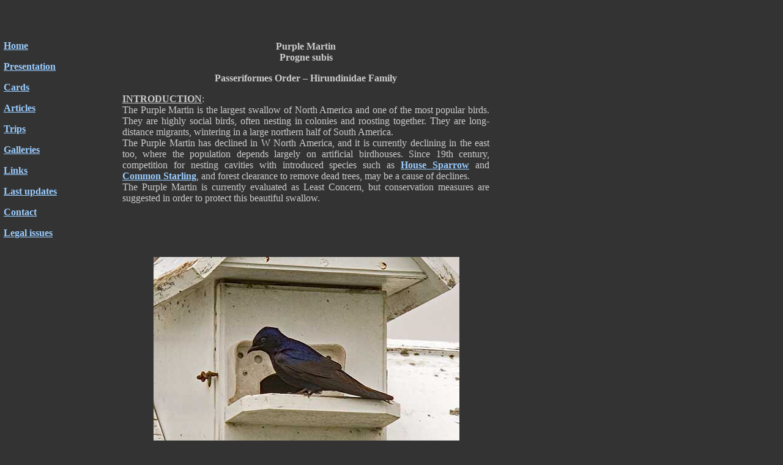

--- FILE ---
content_type: text/html
request_url: https://www.oiseaux-birds.com/card-purple-martin.html
body_size: 5392
content:
<!DOCTYPE html PUBLIC "-//W3C//DTD XHTML 1.0 Transitional//EN" "http://www.w3.org/TR/xhtml1/DTD/xhtml1-transitional.dtd">
<html xmlns="http://www.w3.org/1999/xhtml">
<head>
<meta http-equiv="Content-Type" content="text/html; charset=iso-8859-1" />
<title>Purple Martin</title>
<style type="text/css">
<!--
#Layer1 {
	position:absolute;
	left:6px;
	top:50px;
	width:106px;
	height:230px;
	z-index:1;
}
body,td,th {
	font-family: Garamond;
	font-size: 16px;
	color: #CCCCCC;
}
body {
	background-color: #333333;
}
a:link {
	color: #99CCFF;
	font-weight: bold;
}
a:visited {
	color: #99CCFF;
}
a:hover {
	color: #99CCFF;
}
a:active {
	color: #99CCFF;
}
a {
	font-weight: bold;
}
#Layer2 {
	position:absolute;
	left:200px;
	top:51px;
	width:601px;
	height:250px;
	z-index:2;
}
.Style1 {
	font-size: 24px;
	font-weight: bold;
	color: #FFFF00;
}
#Layer3 {
	position:absolute;
	left:182px;
	top:3667px;
	width:600px;
	height:325px;
	z-index:2;
}
#Layer4 {
	position:absolute;
	left:201px;
	top:51px;
	width:599px;
	height:198px;
	z-index:3;
}
#Layer5 {
	position:absolute;
	left:252px;
	top:663px;
	width:305px;
	height:189px;
	z-index:4;
}
#Layer6 {
	position:absolute;
	left:200px;
	top:1057px;
	width:600px;
	height:115px;
	z-index:5;
}
#Layer7 {
	position:absolute;
	left:251px;
	top:1558px;
	width:334px;
	height:211px;
	z-index:6;
}
#Layer8 {
	position:absolute;
	left:202px;
	top:1953px;
	width:598px;
	height:79px;
	z-index:7;
}
#Layer9 {
	position:absolute;
	left:251px;
	top:2382px;
	width:330px;
	height:134px;
	z-index:8;
}
#Layer10 {
	position:absolute;
	left:202px;
	top:6082px;
	width:600px;
	height:389px;
	z-index:2;
}
#Layer11 {
	position:absolute;
	left:200px;
	top:51px;
	width:600px;
	height:251px;
	z-index:3;
}
#Layer12 {
	position:absolute;
	left:251px;
	top:420px;
	width:269px;
	height:181px;
	z-index:4;
}
#Layer13 {
	position:absolute;
	left:201px;
	top:812px;
	width:599px;
	height:110px;
	z-index:5;
}
#Layer14 {
	position:absolute;
	left:251px;
	top:1137px;
	width:298px;
	height:202px;
	z-index:6;
}
#Layer15 {
	position:absolute;
	left:762px;
	top:1305px;
	width:56px;
	height:17px;
	z-index:7;
}
#Layer16 {
	position:absolute;
	left:201px;
	top:1547px;
	width:599px;
	height:85px;
	z-index:8;
}
#Layer17 {
	position:absolute;
	left:251px;
	top:2087px;
	width:271px;
	height:168px;
	z-index:9;
}
#Layer18 {
	position:absolute;
	left:200px;
	top:2550px;
	width:600px;
	height:92px;
	z-index:10;
}
#Layer19 {
	position:absolute;
	left:251px;
	top:2967px;
	width:295px;
	height:191px;
	z-index:11;
}
#Layer20 {
	position:absolute;
	left:201px;
	top:3391px;
	width:599px;
	height:105px;
	z-index:12;
}
#Layer21 {
	position:absolute;
	left:251px;
	top:3751px;
	width:293px;
	height:203px;
	z-index:13;
}
#Layer22 {
	position:absolute;
	left:200px;
	top:4185px;
	width:600px;
	height:79px;
	z-index:14;
}
#Layer23 {
	position:absolute;
	left:251px;
	top:4383px;
	width:344px;
	height:216px;
	z-index:15;
}
#Layer24 {
	position:absolute;
	left:201px;
	top:4774px;
	width:599px;
	height:69px;
	z-index:16;
}
#Layer25 {
	position:absolute;
	left:251px;
	top:4973px;
	width:373px;
	height:188px;
	z-index:17;
}
#Layer26 {
	position:absolute;
	left:200px;
	top:5305px;
	width:600px;
	height:89px;
	z-index:18;
}
#Layer27 {
	position:absolute;
	left:302px;
	top:5577px;
	width:218px;
	height:135px;
	z-index:19;
}
#Layer28 {
	position:absolute;
	left:710px;
	top:5766px;
	width:94px;
	height:57px;
	z-index:20;
}
-->
</style>
</head>

<body>
<div id="Layer1">
  <div id="layer">
    <div id="div">
      <p><strong><U><a href="http://www.oiseaux-birds.com/home-page.html">Home </a></U></strong></p>
      <p><strong><U><a href="http://www.oiseaux-birds.com/presentation-ang.html">Presentation</a></U></strong></p>
      <p><strong><U><a href="http://www.oiseaux-birds.com/summary-cards.html">Cards</a></U></strong></p>
      <p><strong><U><a href="http://www.oiseaux-birds.com/summary-articles.html">Articles</a></U></strong></p>
      <p><strong><U><a href="http://www.oiseaux-birds.com/trips-reports.html">Trips</a></U></strong><a href="http://www.oiseaux-birds.com/trips-reports.html"> </a></p>
      <p><strong><U><a href="http://www/pbase.com/nicolebouglouan"></a></U></strong><strong><a title="Galeries de Photos" accesskey="b" href="http://www.pbase.com/nicolebouglouan" target="_blank"><strong>Galleries </strong></a></strong></p>
      <p><strong><U><a href="http://www.oiseaux-birds.com/favourite-links.html">Links</a></U></strong><a href="http://www.oiseaux-birds.com/favourite-links.html"> </a></p>
      <p><strong><U><a href="http://www.oiseaux-birds.com/last-updates-cards-articles.html">Last updates</a></U></strong></p>
      <p><strong><U><a href="http://www.oiseaux-birds.com/contact-ang.html">Contact</a></U></strong></p>
      <p><strong><U><a href="http://www.oiseaux-birds.com/legal-issues.html">Legal issues</a></U></strong></p>
    </div>
  </div>
</div>
<div id="Layer10">
  <p>Fr: Hirondelle noire<br />
    Ang: Purple Martin<br />
    All: Purpurschwalbe<br />
    Esp: Golondrina Purp&uacute;rea<br />
    Ita: Rondine purpurea<br />
    Nd: Purperzwaluw<br />
    Sd: bl&aring; storsvala </p>
  <p><strong><u>Photographers</u></strong>:</p>
  <p><strong>Jean Michel Fenerole</strong><br />
    <a href="http://www.oiseaux.net/photos/jean-michel.fenerole/" target="_blank" title="Photos d&rsquo;Oiseaux du monde"><strong>Photos d&rsquo;Oiseaux du monde</strong></a> </p>
  <p><strong>Tom Grey<br />
  </strong><a href="http://www.pbase.com/tgrey" target="_blank" title="Tom Grey's Bird Pictures"><strong>Tom Grey's Bird Pictures</strong></a> <strong>&amp;</strong> <a href="http://tgreybirds.com/" target="_blank" title="Tom Grey's Bird Pictures 2"><strong>Tom Grey's Bird Pictures  2</strong></a> </p>
  <p><strong>Jean-Claude Jamoulle <br />
  </strong><a href="http://www.oiseaux.net/photos/jean-claude.jamoulle/" target="_blank" title="A la rencontre des Oiseaux "><strong>A la rencontre des Oiseaux</strong></a> </p>
  <p><strong>Alan &amp; Ann Tate<br />
  </strong><a href="http://www.aabirdpix.com/" target="_blank" title="A Bird Photography"><strong>AA Bird Photography</strong></a> </p>
  <p><strong>Text by Nicole Bouglouan</strong></p>
  <p><strong><u>Sources</u></strong>: </p>
  <p align="justify"><strong>HANDBOOK OF THE BIRDS OF THE WORLD Vol 9 - by Josep del Hoyo - Andrew  Elliot - David Christie</strong> - Lynx Edicions - ISBN: 8487334695</p>
  <p align="justify"><strong>BIRDS OF THE GREAT BASIN</strong> &ndash; by Fred A. Ryser<strong> -</strong> Univ of Nevada Pr  -ISBN: 0874170796</p>
  <p><a href="https://avibase.bsc-eoc.org/species.jsp?lang=FR&amp;avibaseid=ACB9D1C6AB7F3371" target="_blank" title="Avibase (Denis Lepage)"><strong>Avibase  (Denis Lepage)</strong></a><strong> </strong></p>
  <p><a href="http://datazone.birdlife.org/species/factsheet/22712098" target="_blank" title="Birdlife International"><strong>Birdlife  International</strong></a><strong> </strong></p>
  <p><a href="https://www.hbw.com/species/purple-martin-progne-subis" target="_blank" title="HBW Alive"><strong>HBW Alive</strong></a><strong> </strong></p>
  <p><a href="http://en.wikipedia.org/wiki/Main_Page" target="_blank" title="Wikipedia, the free encyclopaedia"><strong>Wikipedia, the free  encyclopaedia</strong></a> </p>
  <p><a href="http://www.birds.cornell.edu/programs/AllAboutBirds/BirdGuide/" target="_blank" title="All About Birds (Cornell Lab of Ornithology)"><strong>All About Birds  (Cornell Lab of Ornithology)</strong></a><strong> </strong></p>
  <p><a href="http://www.audubon.org" target="_blank" title="Audubon"><strong>Audubon</strong></a> </p>
  <p><a href="http://www.hww.ca/en/wildlife/birds/purple-martin.html" target="_blank" title="Canadian Wildlife Federation"><strong>Canadian Wildlife  Federation</strong></a><strong> </strong></p>
  <p><a href="https://abcbirds.org/bird/purple-martin/" target="_blank" title="American Bird Conservancy"><strong>American  Bird Conservancy</strong></a><strong> </strong></p>
  <p><a href="http://www.ct.gov/deep/cwp/view.asp?a=2723&amp;q=475076" target="_blank" title="Department of Energy &amp; Environmental Protection"><strong>Department of Energy &amp; Environmental Protection</strong></a><strong> </strong></p>
  <p><a href="https://txtbba.tamu.edu/species-accounts/purple-martin/" target="_blank" title="The Texas Breeding Bird Atlas"><strong>The Texas Breeding  Bird Atlas</strong></a><strong> </strong></p>
  <p><a href="http://www.birdweb.org/birdweb/home.asp" target="_blank" title="Bird Web (Seattle Audubon Society) "><strong>Bird Web (Seattle  Audubon Society)</strong></a> </p>
  <p>&nbsp;</p>
  <p><a href="http://www.oiseaux-birds.com/home-page.html"><strong>Home page</strong></a><strong> </strong></p>
  <p><a href="http://www.oiseaux-birds.com/page-passeriforme-order.html"><strong>Page Passeriformes  Order</strong></a><strong> </strong></p>
  <p><a href="http://www.oiseaux-birds.com/summary-cards.html"><strong>Summary Cards </strong></a> </p>
  <p>&nbsp;</p>
</div>
<div id="Layer11">
  <p align="center"><strong>Purple Martin </strong><br />
      <strong>Progne subis</strong></p>
  <p align="center"><strong>Passeriformes Order &ndash; Hirundinidae Family</strong></p>
  <p align="justify"><strong><u>INTRODUCTION</u></strong>:<br />
    The Purple Martin is the largest swallow of North America and one of the  most popular birds. They are highly social birds, often nesting in colonies and  roosting together. They are long-distance migrants, wintering in a large  northern half of South America. <br />
    The Purple Martin has declined in W North America, and it is currently  declining in the east too, where the population depends largely on artificial  birdhouses. Since 19th century, competition for nesting cavities  with introduced species such as <a href="http://www.oiseaux-birds.com/card-house-sparrow.html"><strong>House Sparrow</strong></a> and <a href="http://www.oiseaux-birds.com/card-common-starling.html"><strong>Common Starling</strong></a>, and forest  clearance to remove dead trees, may be a cause of declines. <br />
    The Purple Martin is currently evaluated as Least Concern, but  conservation measures are suggested in order to protect this beautiful swallow. </p>
</div>
<div id="Layer12"><img src="passeriformes/hirundinides/hirondelle-noire/hirondelle-noire-at3.jpg" width="500" height="333" /></div>
<div id="Layer13">
  <p><strong><u>DESCRIPTION OF THE  BIRD:</u></strong><br />
      <strong><u>Biometrics</u></strong>: <br />
    Length: 19 cm<br />
    Weight: 48-64 g</p>
  <p align="justify">The Purple Martin adult male of nominate race has iridescent, dark  purple-blue plumage overall, except for wings and tail which are brown-black.  The tail is moderately forked. Tufts of white feathers are concealed on body  sides. <br />
    The black bill is slightly hooked. The eyes are dark brown. Legs and feet  are dark grey. </p>
  <p align="justify">The adult female of nominate race is duller, with grey forehead and  hindneck, and dusky grey, finely streaked throat. On the underparts, upper  breast and sides are dark brown with pale grey edges to feathers. Rest of  underparts is greyish white with dark streaking. </p>
</div>
<div id="Layer14"><img src="passeriformes/hirundinides/hirondelle-noire/hirondelle-noire-tg1.jpg" width="500" height="352" /></div>
<div id="Layer15">PAIR</div>
<div id="Layer16">
  <p align="justify">The juvenile is mostly grey-brown on upperparts and throat, whereas rest  of underparts is grey-white. <br />
    The 1st year male resembles adult female with some blue  feathers on head and underparts.<br />
    The 1st year female is browner above and paler below than  adult. </p>
  <p align="justify"><strong><u>RANGE AND SUBSPECIES</u></strong>: <br />
    The Purple Martin has three subspecies that differ in size and female&rsquo;s  plumage. <br />
  <strong>P.s. arboricola</strong> of western  mountains occurs E to Rocky Mountains and S to NW and N Mexico, including N  Baja California. It probably winters in South America.<br />
    This race is the largest and females have paler underparts. &nbsp;&nbsp;</p>
  <p align="justify"><strong>P.s. subis</strong> (described above) breeds  in eastern and mid-western North America, E of Rocky Mountains, from S Canada,  S to S USA, and C Mexican highlands. </p>
  <p align="justify"><strong>P.s. hesperia</strong> of Mexico and SW USA  probably winters in South America.<br />
    The plumage is similar to &ldquo;<strong>arboricola</strong>&rdquo;  but this one is the smallest. </p>
  <p align="justify"><strong><u>HABITAT</u></strong>: <br />
    The Purple Martin can be found in towns, farms, or semi-open country  near water such as ponds and marshes. In the western part of the breeding  range, it also frequents mountain forest and saguaro desert. <br />
    This species is usually more local in the west, and isolated colonies  are established around forest edges or in clearings in mountain forest, but  also in lowland saguaro desert.<br />
    In the east, it breeds in a variety of semi-open areas providing  nest-sites near pond or river. <br />
    It occurs mostly up to 2,600 metres of elevation.</p>
</div>
<div id="Layer17"><img src="passeriformes/hirundinides/hirondelle-noire/hirondelle-noire-jmf1.jpg" width="500" height="406" /></div>
<div id="Layer18">
  <p align="justify"><strong><u>CALLS AND SONGS</u></strong>: <a href="https://www.xeno-canto.org/species/Progne-subis" target="_blank" title="SONS PAR XENO-CANTO">SOUNDS  BY XENO-CANTO</a> <br />
    The Purple Martin is usually fairly noisy, producing a wide variety of  sounds. The rich, throaty calls are described as &ldquo;tchew-wew&rdquo;, &ldquo;pew-pew&rdquo;, &ldquo;choo&rdquo;  and &ldquo;cher&rdquo;. <br />
    During the courtship, the male produces a gurgling, guttural &ldquo;croak&rdquo;  song. It also utters a dawn song similar to the previous but softer. The alarm  call is &ldquo;zweet&rdquo; or &ldquo;zwrack&rdquo;, whereas the territorial call is &ldquo;hee-hee&rdquo;. <br />
    Some different song structures are reported between western montane and  eastern populations.&nbsp; </p>
  <p align="justify"><strong><u>BEHAVIOUR IN THE  WILD</u></strong>: <br />
    The Purple Martin is an aerial insect-eater and catches insects from the  air, rarely coming to the ground, or mostly in harsh weather. <br />
    It feeds on various flying insects and wasps, winged ants and some bees,  but mainly true bugs, flies, beetles, moths and butterflies, and also  dragonflies. Some spiders are taken too. </p>
  <p align="justify">The Purple Martin forages primarily in the air, flying low over water  but also quite high at times. They are agile hunters.<br />
    Some recent research indicates that this species also feeds on  Solenopsis invicta, an invasive fire ant. </p>
</div>
<div id="Layer19"><img src="passeriformes/hirundinides/hirondelle-noire/hirondelle-noire-jcj.jpg" width="500" height="368" /></div>
<div id="Layer20">
  <p align="justify">The male arrives before the female at breeding sites, and first  establishes the territory. The Purple Martin usually nests in colonies in the  east, in artificial nest-boxes. However, in the west, they may nest in loose  colonies or even as isolated pairs. <br />
    They are monogamous, although occasional polygyny is reported (less than  5%). The male defends a small nesting territory and the female a smaller one. Both  adults often mate outside of their pair-bond. Both mates visit several cavities  and then, they choose a site.<br />
    Once the young fledge, the adults gather at large roosts, often in  thousands in late summer, prior to the southern migration. This behaviour  continues during the winter. </p>
  <p align="justify">The Purple Martin is migratory, with most of them wintering in the  Amazon basin. They return in early spring (February) in the east, and usually  later in spring in the west (April/May). They migrate overland through Mexico  and Central America.</p>
  <p align="justify">The Purple Martin is a good flier and flies with rapid wingbeats  interspersed with glides. They are very agile while hunting insects. </p>
</div>
<div id="Layer21"><img src="passeriformes/hirundinides/hirondelle-noire/hirondelle-noire-at2.jpg" width="500" height="375" /></div>
<div id="Layer22">
  <p align="justify"><strong><u>REPRODUCTION OF THIS  SPECIES</u></strong>: &nbsp;&nbsp;&nbsp;&nbsp;&nbsp;&nbsp;&nbsp;<br />
    The breeding season varies, depending on the range, with the laying from  late March in Florida to mid-June in Canada.<br />
    The Purple Martin nests in isolated pairs or in groups of less than 35  pairs, although 300 or more are reported. They nest in cavities such as old woodpecker  hole, crevice in rock or cliff, or cavity in buildings, streetlamps, and also  in artificial birdhouses or gourd-shaped nest-boxes. </p>
</div>
<div id="Layer23"><img src="passeriformes/hirundinides/hirondelle-noire/hirondelle-noire-at4.jpg" width="500" height="333" /></div>
<div id="Layer24">
  <p align="justify">The nest is built by both adults with twigs, stems and leaves, debris  and mud. There is sometimes a raised rim in front, to protect the eggs. </p>
  <p align="justify">The female lays 3-6 white eggs and incubates during 15-18 days. Both parents  feed the chicks. The young fledge between 26 and 31 days after hatching. Completion  for nest-sites may involve nest failure. </p>
</div>
<div id="Layer25"><img src="passeriformes/hirundinides/hirondelle-noire/hirondelle-noire-tg2.jpg" width="500" height="275" /></div>
<div id="Layer26">
  <p align="justify"><strong><u>PROTECTION / THREATS  / STATUS</u></strong>:<br />
    The Purple Martin is threatened by competition for nest-sites with the  introduced <a href="http://www.oiseaux-birds.com/card-house-sparrow.html"><strong>House Sparrow</strong></a> and <a href="http://www.oiseaux-birds.com/card-common-starling.html"><strong>Common Starling</strong></a>, and by forest  clearance of dead trees in some areas. This species is vulnerable to cold and  wet weather, especially in northern part of the range. On the wintering  grounds, harassment by humans at roost-sites and use of pesticides may reduce  the numbers.<br />
    The population is estimated to number 11,000,000 individuals, with both  declines and some increase according to the range. Provision of birdhouses is  very important for the eastern population.<br />
    But currently, the Purple Martin is considered not globally threatened  and evaluated as Least Concern. </p>
</div>
<div id="Layer27"><img src="passeriformes/hirundinides/hirondelle-noire/hirondelle-noire-tg3.jpg" width="399" height="450" /></div>
<div id="Layer28">
  <p>MALE above</p>
  <p>PAIR below </p>
</div>
</body>
</html>
